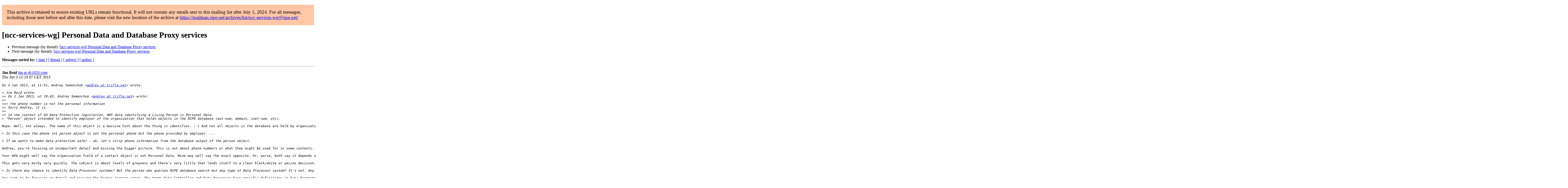

--- FILE ---
content_type: text/html
request_url: https://www.ripe.net/ripe/mail/archives/ncc-services-wg/2013-January/001953.html
body_size: 3750
content:
<!DOCTYPE html>

<html xmlns="http://www.w3.org/1999/xhtml">
<head>
<meta charset="utf-8"/>
<meta content="width=device-width, initial-scale=1.0" name="viewport"/>
<title> [ncc-services-wg] Personal Data and Database Proxy services ncc-services-wg — RIPE Network Coordination Centre</title>





















<meta content="index,nofollow" name="robots"/>




</head>
<body>


<main class="container-fluid">
<div class="container box-shadow clearfix" id="portal-columns">


<div class="col-md-12" id="portal-column-content">

<div id="content">
<div>
<div id="external">


<p style="background:#ffc7a6;padding:1em;border-radius:5px;font-size:larger;">This archive is retained to ensure existing URLs remain functional. It will not contain any emails sent to this mailing list after July 1, 2024. For all messages, including those sent before and after this date, please visit the new location of the archive at <a href="https://mailman.ripe.net/archives/list/ncc-services-wg@ripe.net/">https://mailman.ripe.net/archives/list/ncc-services-wg@ripe.net/</a></p><h1>[ncc-services-wg] Personal Data and Database Proxy services</h1>
<ul>

<li>Previous message (by thread): <a href="001955.html">[ncc-services-wg] Personal Data and Database Proxy services
</a></li>
<li>Next message (by thread): <a href="001954.html">[ncc-services-wg] Personal Data and Database Proxy services
</a></li>
</ul>
<p>
<strong>Messages sorted by:</strong>
<a href="date.html#1953">[ date ]</a>
<a href="thread.html#1953">[ thread ]</a>
<a href="subject.html#1953">[ subject ]</a>
<a href="author.html#1953">[ author ]</a>
</p>
<hr/>
<p>
<strong>Jim Reid</strong>
<a href="mailto:ncc-services-wg%40ripe.net?Subject=Re:%20Re%3A%20%5Bncc-services-wg%5D%20Personal%20Data%20and%20Database%20Proxy%20services&amp;In-Reply-To=%3C991F3058-CA29-4379-B979-BBE95F746D13%40rfc1035.com%3E" title="[ncc-services-wg] Personal Data and Database Proxy services">jim at rfc1035.com</a><br/>
<em>Thu Jan  3 15:24:07 CET 2013</em>
</p>
<div class="email_body">

<pre>On 3 Jan 2013, at 11:53, Andrey Semenchuk &lt;<a href="https://mailman.ripe.net/">andrey at trifle.net</a>&gt; wrote:

&gt;<i> Jim Reid wrote:
</i>&gt;&gt;<i> On 2 Jan 2013, at 18:43, Andrey Semenchuk &lt;<a href="https://mailman.ripe.net/">andrey at trifle.net</a>&gt; wrote:
</i>&gt;&gt;<i>  
</i>&gt;&gt;&gt;<i> the phone number is not the personal information    
</i>&gt;&gt;<i> Sorry Andrey, it is.
</i>&gt;&gt;<i> 
</i>&gt;&gt;<i> In the context of EU Data Protection legislation, ANY data identifying a Living Person is Personal Data. 
</i>&gt;<i> "Person" object intended to identify employer of the organisation that holds objects in the RIPE database (aut-num, domain, inet-num, etc).
</i>
Nope. Well, not always. The name of this object is a massive hint about the thing it identifies. :-) And not all objects in the database are held by organisations either. Sometimes IP resources are held by individuals. [An ISP added me to the database (without my consent or knowledge) when they gave me a /29. They later deleted that when I handed the space back. The ISP's policy was to populate the database with the contact details for every customer assignment they made. They buried a consent clause in the very small print of their customer contract.] Some organisations will be sole traders or one-person companies. In those cases pretty much all of the data about one of those organisations is Personal Data because they identify the individual who operates or owns that organisation.

&gt;<i> In this case the phone int person object is not the personal phone but the phone provided by employer. ...
</i>
&gt;<i> If we wants to make data protection safer - ok, let's strip phone information from the database output of the person object.
</i>
Andrey, you're focusing on unimportant detail and missing the bigger picture. This is not about phone numbers or what they might be used for in some contexts. If you want to discuss that, take it elsewhere. Deleting these (or email addresses or....) from contact objects will not solve anything. [And good luck getting consensus for a revised person object which also satisfies contradictory international requirements for Data Protection, privacy and Law Enforcement.] There will still be Personal Data in the database which has to be protected even if phone numbers are removed. Your name is Personal Data.

Your DPA might well say the organisation field of a contact object is not Personal Data. Mine may well say the exact opposite. Or, worse, both say it depends on the context in which the Personal Data get used. ie: It might be OK for Hollywood's lawyers to mine whois for chasing down copyright violation but not OK for spammers to harvest email addresses from whois.

This gets very murky very quickly. The subject is about levels of greyness and there's very little that lends itself to a clear black/white or yes/no decision.

&gt;<i> Is there any chance to identify Data Processor systems? Not the person who queries RIPE database search but any type of Data Processor system? It's not. Any data processor system can make a single request from IP address in a day (in IPv6 address space it's not a problem) and none system will tell this data processor system from the user who queries the database
</i>
You seem to be focusing on detail and missing the bigger picture again. The terms Data Controller and Data Processor have specific definitions in Data Protection legislation. [I capitalise these terms to make it clear the formal definitions apply instead of a more generic or informal use.] These terms apply to roles. The specifics of the systems or procedures that someone/something in one of those roles may use don't matter: that's implementation detail. If you want a detailed explanation I suggest you consult the EU Directives, prevailing national law and a competent lawyer who understands this field. I am not a lawyer.

Broadly speaking, the NCC is the Data Controller for the database. They are the legal entity responsible for it and how it gets used. Anyone or anything manipulating that database or extracting data from it (or possibly even just doing a lookup on it) is a Data Processor. As a Data Controller the NCC must ensure that the Data Processor does so in accordance with the EU Directive and Dutch law.

You also seem to be more concerned about the identify of whatever is making a database lookup. That's not the issue. It's about the data which is provided as a result of that lookup. For regular whois lookups, there's usually a pile of legalese in the response which says what the data can and can't be used for. That's usually enough to keep the DPA happy. However if there's a bulk export of some database for a Data Processor to use for something else, the DPA will almost certainly insist on a paper contract between the Data Processor and the Data Controller.

&gt;<i> The current question with data protection exists because the database provide personal data. And all we should do - is to cut personal data from the output.
</i>
A discussion about how or if Personal Data about IP resource holders get published will go round in circles forever and quickly degenerate into a screaming match. So I suggest we don't start that.

&gt;<i> As soon we provide access to personal data that are stored (or may be stored) in RIPE database on any basis - the first question should be not about relations between RIPE and third parties that may collect and process that data. The first question should be: is every person who stores personal data in the RIPE database agrees with this situation and allow to collect/process his/her data by any organisation except RIPE?
</i>
That's a good question. But the wrong one. For one thing, many people don't know about the RIPE database, let alone that their details might be in it. I expect the current setup satisfies the Dutch authorities. So provided they're happy, it's best not to (re)open the whois can of worms. A better question would be "is there consensus that the RIPE database provides satisfactory mechanisms for individuals to protect or conceal their Personal Data and publishes information on how to use those mechanisms?

&gt;<i> If the person wished to provide free access to his/her personal data - RIPE should provide this access without any limitation. All data protection RIPE should provide - is a storage protection. If the person wishes to provide this information to RIPE only - no personal data should be displayed to any other third party. It's so simple!
</i>
It's not. Anyone who thinks it is that simple does not understand the problem space. Sorry.

&gt;<i> We're trying to answer to question that is not the main question by itself. The main question is: provide or do not provide personal information to third parties?
</i>
It's not that simple. It depends on what the third party wants the data for. As an example, you might think it's a no-brainer to provide that third party access to law enforcement. We all want to prevent crime and help the police catch bad guys. But suppose the cops are hunting whoever's hosting Wikileaks this week or Mugabe's goons want to arrest human rights campaigners. What then? OK, Zimbabwe's not in our service region but you get the general idea.

</pre>

</div>
<hr/>
<ul>

<li>Previous message (by thread): <a href="001955.html">[ncc-services-wg] Personal Data and Database Proxy services
</a></li>
<li>Next message (by thread): <a href="001954.html">[ncc-services-wg] Personal Data and Database Proxy services
</a></li>
</ul>
<p>
<strong>Messages sorted by:</strong>
<a href="date.html#1953">[ date ]</a>
<a href="thread.html#1953">[ thread ]</a>
<a href="subject.html#1953">[ subject ]</a>
<a href="author.html#1953">[ author ]</a>
</p>
<hr/>
<p><strong>[ <a href="../">ncc-services-wg Archives</a> ]</strong></p>

</div>
</div>
</div>

</div>
</div>
</main>

</body>
</html>
